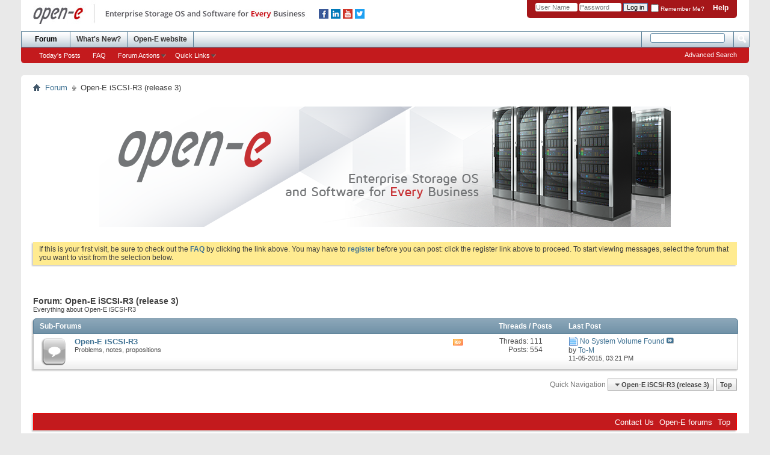

--- FILE ---
content_type: text/html; charset=ISO-8859-1
request_url: https://forum.open-e.com/forumdisplay.php/44-Open-E-iSCSI-R3-(release-3)
body_size: 7008
content:
<!DOCTYPE html PUBLIC "-//W3C//DTD XHTML 1.0 Transitional//EN" "http://www.w3.org/TR/xhtml1/DTD/xhtml1-transitional.dtd">
<html xmlns="http://www.w3.org/1999/xhtml" dir="ltr" lang="en" id="vbulletin_html">
<head>
	<meta http-equiv="Content-Type" content="text/html; charset=ISO-8859-1" />
<meta id="e_vb_meta_bburl" name="vb_meta_bburl" content="https://forum.open-e.com" />
<base href="https://forum.open-e.com/" /><!--[if IE]></base><![endif]-->
<meta name="generator" content="vBulletin 4.2.5" />

	<link rel="Shortcut Icon" href="https://www.open-e.com/site_media/theme_images/favicon.ico" type="image/x-icon" />


		<meta name="keywords" content="Open-E iSCSI-R3 (release 3), storage software forum, storage forum, software forum" />
		<meta name="description" content="Everything about Open-E iSCSI-R3" />





	
		<script type="text/javascript" src="https://ajax.googleapis.com/ajax/libs/yui/2.9.0/build/yuiloader-dom-event/yuiloader-dom-event.js"></script>
	

<script type="text/javascript">
<!--
	if (typeof YAHOO === 'undefined') // Load ALL YUI Local
	{
		document.write('<script type="text/javascript" src="clientscript/yui/yuiloader-dom-event/yuiloader-dom-event.js?v=425"><\/script>');
		document.write('<script type="text/javascript" src="clientscript/yui/connection/connection-min.js?v=425"><\/script>');
		var yuipath = 'clientscript/yui';
		var yuicombopath = '';
		var remoteyui = false;
	}
	else	// Load Rest of YUI remotely (where possible)
	{
		var yuipath = 'https://ajax.googleapis.com/ajax/libs/yui/2.9.0/build';
		var yuicombopath = '';
		var remoteyui = true;
		if (!yuicombopath)
		{
			document.write('<script type="text/javascript" src="https://ajax.googleapis.com/ajax/libs/yui/2.9.0/build/connection/connection-min.js"><\/script>');
		}
	}
	var SESSIONURL = "s=6d616151f4448afcdcdaf256033f0ffb&";
	var SECURITYTOKEN = "guest";
	var IMGDIR_MISC = "images/misc";
	var IMGDIR_BUTTON = "images/buttons";
	var vb_disable_ajax = parseInt("0", 10);
	var SIMPLEVERSION = "425";
	var BBURL = "https://forum.open-e.com";
	var LOGGEDIN = 0 > 0 ? true : false;
	var THIS_SCRIPT = "forumdisplay";
	var RELPATH = "forumdisplay.php/44-Open-E-iSCSI-R3-(release-3)";
	var PATHS = {
		forum : "",
		cms   : "",
		blog  : ""
	};
	var AJAXBASEURL = "https://forum.open-e.com/";
// -->
</script>
<script type="text/javascript" src="https://forum.open-e.com/clientscript/vbulletin-core.js?v=425"></script>



	<link rel="alternate" type="application/rss+xml" title="Open-E forums RSS Feed" href="https://forum.open-e.com/external.php?type=RSS2" />
	
		<link rel="alternate" type="application/rss+xml" title="Open-E forums - Open-E iSCSI-R3 (release 3) - RSS Feed" href="https://forum.open-e.com/external.php?type=RSS2&amp;forumids=44" />
	



	<link rel="stylesheet" type="text/css" href="clientscript/vbulletin_css/style00010l/main-rollup.css?d=1649689153" />
        

	<!--[if lt IE 8]>
	<link rel="stylesheet" type="text/css" href="clientscript/vbulletin_css/style00010l/popupmenu-ie.css?d=1649689153" />
	<link rel="stylesheet" type="text/css" href="clientscript/vbulletin_css/style00010l/vbulletin-ie.css?d=1649689153" />
	<link rel="stylesheet" type="text/css" href="clientscript/vbulletin_css/style00010l/vbulletin-chrome-ie.css?d=1649689153" />
	<link rel="stylesheet" type="text/css" href="clientscript/vbulletin_css/style00010l/vbulletin-formcontrols-ie.css?d=1649689153" />
	<link rel="stylesheet" type="text/css" href="clientscript/vbulletin_css/style00010l/editor-ie.css?d=1649689153" />
	<![endif]-->


<!-- Google Tag Manager -->
<script>(function(w,d,s,l,i){w[l]=w[l]||[];w[l].push({'gtm.start':
new Date().getTime(),event:'gtm.js'});var f=d.getElementsByTagName(s)[0],
j=d.createElement(s),dl=l!='dataLayer'?'&l='+l:'';j.async=true;j.src=
'https://www.googletagmanager.com/gtm.js?id='+i+dl;f.parentNode.insertBefore(j,f);
})(window,document,'script','dataLayer','GTM-MZMZBDC');</script>
<!-- End Google Tag Manager -->
	<title>Open-E iSCSI-R3 (release 3)</title>
	
	<script type="text/javascript" src="clientscript/vbulletin_read_marker.js?v=425"></script>
	
	
		<link rel="stylesheet" type="text/css" href="clientscript/vbulletin_css/style00010l/forumdisplay-rollup.css?d=1649689153" />
	

	<!--[if lt IE 8]>
	<script type="text/javascript" src="clientscript/vbulletin-threadlist-ie.js?v=425"></script>
		<link rel="stylesheet" type="text/css" href="clientscript/vbulletin_css/style00010l/toolsmenu-ie.css?d=1649689153" />
	<link rel="stylesheet" type="text/css" href="clientscript/vbulletin_css/style00010l/forumbits-ie.css?d=1649689153" />
	<link rel="stylesheet" type="text/css" href="clientscript/vbulletin_css/style00010l/forumdisplay-ie.css?d=1649689153" />
	<link rel="stylesheet" type="text/css" href="clientscript/vbulletin_css/style00010l/threadlist-ie.css?d=1649689153" />
	<link rel="stylesheet" type="text/css" href="clientscript/vbulletin_css/style00010l/options-ie.css?d=1649689153" />
	<![endif]-->
	<link rel="stylesheet" type="text/css" href="clientscript/vbulletin_css/style00010l/additional.css?d=1649689153" />

</head>

<body>



<!-- Google Tag Manager (noscript) -->
<noscript><iframe src="https://www.googletagmanager.com/ns.html?id=GTM-MZMZBDC"
height="0" width="0" style="display:none;visibility:hidden"></iframe></noscript>
<!-- End Google Tag Manager (noscript) -->

<div class="above_body"> <!-- closing tag is in template navbar -->
<div id="header" class="floatcontainer doc_header">
	<div><a name="top" href="index.php?s=6d616151f4448afcdcdaf256033f0ffb" class="logo-image">
<!--<img src="images/misc/vbulletin4_logo.png" alt="Open-E forums - Powered by vBulletin" />-->
<img style="margin:0px 0px 0px 20px;" src="/images/logo_opene.jpg" title="Open-E Forum">
</a>
<div style="margin:15px 0px 0px 0px;float:left;"><a href="https://www.facebook.com/opene.inc" target="blank" rel="nofollow"><img style="margin:0px 2px;" src="images/facebook2020.png" alt="Follow open-e on Facebook!" title="Facebook" /></a><a href="https://www.linkedin.com/company/open-e" target="blank" rel="nofollow"><img style="margin:0px 2px;" src="images/linkedin2020.png" alt="Meet open-e on LinkedIn!" title="LinkedIn" /></a><a href="https://www.youtube.com/user/OpenEchannel" target="blank" rel="nofollow"><img style="margin:0px 2px;" src="images/youtube2020.png" alt="Watch open-e on YouTube!" title="YouTube" /></a><a href="https://twitter.com/storagesoftware" target="blank" rel="nofollow"><img style="margin:0px 2px;" src="images/twitter2020.png" alt="Follow open-e on Twitter!" title="Twitter" /></a></div> 
 </div>
  
	<div id="toplinks" class="toplinks">
		
			<ul class="nouser">
			
				<li><a rel="help" href="faq.php?s=6d616151f4448afcdcdaf256033f0ffb">Help</a></li>
				<li>
			<script type="text/javascript" src="clientscript/vbulletin_md5.js?v=425"></script>
			<form id="navbar_loginform" action="login.php?s=6d616151f4448afcdcdaf256033f0ffb&amp;do=login" method="post" onsubmit="md5hash(vb_login_password, vb_login_md5password, vb_login_md5password_utf, 0)">
				<fieldset id="logindetails" class="logindetails">
					<div>
						<div>
					<input type="text" class="textbox default-value" name="vb_login_username" id="navbar_username" size="10" accesskey="u" tabindex="101" value="User Name" />
					<input type="password" class="textbox" tabindex="102" name="vb_login_password" id="navbar_password" size="10" />
					<input type="text" class="textbox default-value" tabindex="102" name="vb_login_password_hint" id="navbar_password_hint" size="10" value="Password" style="display:none;" />
					<input type="submit" class="loginbutton" tabindex="104" value="Log in" title="Enter your username and password in the boxes provided to login, or click the 'register' button to create a profile for yourself." accesskey="s" />
						</div>
					</div>
				</fieldset>
				<div id="remember" class="remember">
					<label for="cb_cookieuser_navbar"><input type="checkbox" name="cookieuser" value="1" id="cb_cookieuser_navbar" class="cb_cookieuser_navbar" accesskey="c" tabindex="103" /> Remember Me?</label>
				</div>

				<input type="hidden" name="s" value="6d616151f4448afcdcdaf256033f0ffb" />
				<input type="hidden" name="securitytoken" value="guest" />
				<input type="hidden" name="do" value="login" />
				<input type="hidden" name="vb_login_md5password" />
				<input type="hidden" name="vb_login_md5password_utf" />
			</form>
			<script type="text/javascript">
			YAHOO.util.Dom.setStyle('navbar_password_hint', "display", "inline");
			YAHOO.util.Dom.setStyle('navbar_password', "display", "none");
			vB_XHTML_Ready.subscribe(function()
			{
			//
				YAHOO.util.Event.on('navbar_username', "focus", navbar_username_focus);
				YAHOO.util.Event.on('navbar_username', "blur", navbar_username_blur);
				YAHOO.util.Event.on('navbar_password_hint', "focus", navbar_password_hint);
				YAHOO.util.Event.on('navbar_password', "blur", navbar_password);
			});
			
			function navbar_username_focus(e)
			{
			//
				var textbox = YAHOO.util.Event.getTarget(e);
				if (textbox.value == 'User Name')
				{
				//
					textbox.value='';
					textbox.style.color='#000000';
				}
			}

			function navbar_username_blur(e)
			{
			//
				var textbox = YAHOO.util.Event.getTarget(e);
				if (textbox.value == '')
				{
				//
					textbox.value='User Name';
					textbox.style.color='#777777';
				}
			}
			
			function navbar_password_hint(e)
			{
			//
				var textbox = YAHOO.util.Event.getTarget(e);
				
				YAHOO.util.Dom.setStyle('navbar_password_hint', "display", "none");
				YAHOO.util.Dom.setStyle('navbar_password', "display", "inline");
				YAHOO.util.Dom.get('navbar_password').focus();
			}

			function navbar_password(e)
			{
			//
				var textbox = YAHOO.util.Event.getTarget(e);
				
				if (textbox.value == '')
				{
					YAHOO.util.Dom.setStyle('navbar_password_hint', "display", "inline");
					YAHOO.util.Dom.setStyle('navbar_password', "display", "none");
				}
			}
			</script>
				</li>
				
			</ul>
		
	</div>
	<div class="ad_global_header">
		
		
	</div>
	<hr />
</div>


<div id="navbar" class="navbar">
	<ul id="navtabs" class="navtabs floatcontainer">
		
		
			<li class="selected"><a class="navtab" href="index.php?s=6d616151f4448afcdcdaf256033f0ffb">Forum</a>
				<ul class="floatcontainer">
					
					
					
						
						<li><a href="search.php?s=6d616151f4448afcdcdaf256033f0ffb&amp;do=getdaily&amp;contenttype=vBForum_Post">Today's Posts</a></li>
						
					
					
					
					
					<li><a rel="help" href="faq.php?s=6d616151f4448afcdcdaf256033f0ffb" accesskey="5">FAQ</a></li>
					
					
					
					
					<li class="popupmenu">
						<a href="javascript://" class="popupctrl">Forum Actions</a>
						<ul class="popupbody popuphover">
							
							<li>
								<a href="forumdisplay.php?s=6d616151f4448afcdcdaf256033f0ffb&amp;do=markread&amp;markreadhash=guest">Mark Forums Read</a>
							</li>
							
							
						</ul>
					</li>
					
					<li class="popupmenu">
						<a href="javascript://" class="popupctrl" accesskey="3">Quick Links</a>
						<ul class="popupbody popuphover">
							
							
							
							
							<li><a href="showgroups.php?s=6d616151f4448afcdcdaf256033f0ffb" rel="nofollow">
								
									View Forum Leaders
								
							</a></li>
							
							
							
							
						</ul>
					</li>
					
				</ul>
			</li>
		
		
		
			<li><a class="navtab" href="search.php?s=6d616151f4448afcdcdaf256033f0ffb&amp;do=getdaily&amp;contenttype=vBForum_Post" accesskey="2">What's New?</a></li>
		
		
<li><a href="http://www.open-e.com" class="navtab">Open-E website</a></li>
	</ul>
	
		<div id="globalsearch" class="globalsearch">
			<form action="search.php?s=6d616151f4448afcdcdaf256033f0ffb&amp;do=process" method="post" id="navbar_search" class="navbar_search">
				
				<input type="hidden" name="securitytoken" value="guest" />
				<input type="hidden" name="do" value="process" />
				<span class="textboxcontainer"><span><input type="text" value="" name="query" class="textbox" tabindex="99"/></span></span>
				<span class="buttoncontainer"><span><input type="image" class="searchbutton" src="images/buttons/search.png" name="submit" onclick="document.getElementById('navbar_search').submit;" tabindex="100"/></span></span>
			</form>
			<ul class="navbar_advanced_search">
				<li><a href="search.php?s=6d616151f4448afcdcdaf256033f0ffb" accesskey="4">Advanced Search</a></li>
				
			</ul>
		</div>
	
</div>
</div><!-- closing div for above_body -->

<div class="body_wrapper">
<div id="breadcrumb" class="breadcrumb">
	<ul class="floatcontainer">
		<li class="navbithome"><a href="index.php?s=6d616151f4448afcdcdaf256033f0ffb" accesskey="1"><img src="images/misc/navbit-home.png" alt="Home" /></a></li>
		
	<li class="navbit"><a href="index.php?s=6d616151f4448afcdcdaf256033f0ffb">Forum</a></li>

		
	<li class="navbit lastnavbit"><span>Open-E iSCSI-R3 (release 3)</span></li>

	</ul>
	<hr />
</div>


<div id="ad_global_below_navbar"><div style="width: 950px; margin: 0 auto; padding: 20px"><a href="http://www.open-e.com" target="_new"><img src="https://forum.open-e.com/banner.png" alt="Visit Open-E website"></a></div></div>


	<form action="profile.php?do=dismissnotice" method="post" id="notices" class="notices">
		<input type="hidden" name="do" value="dismissnotice" />
		<input type="hidden" name="s" value="s=6d616151f4448afcdcdaf256033f0ffb&amp;" />
		<input type="hidden" name="securitytoken" value="guest" />
		<input type="hidden" id="dismiss_notice_hidden" name="dismiss_noticeid" value="" />
		<input type="hidden" name="url" value="" />
		<ol>
			<li class="restore" id="navbar_notice_1">
	
	If this is your first visit, be sure to
		check out the <a href="faq.php?s=6d616151f4448afcdcdaf256033f0ffb" target="_blank"><b>FAQ</b></a> by clicking the
		link above. You may have to <a href="register.php?s=6d616151f4448afcdcdaf256033f0ffb" target="_blank"><b>register</b></a>
		before you can post: click the register link above to proceed. To start viewing messages,
		select the forum that you want to visit from the selection below.
</li>
		</ol>
	</form>




<div id="above_threadlist" class="above_threadlist">

	
</div>
<div id="pagetitle" class="pagetitle">
	<h1>Forum: <span class="forumtitle">Open-E iSCSI-R3 (release 3)</span></h1>
	<p class="description">Everything about Open-E iSCSI-R3</p>
</div>

	




<div id="forumbits" class="forumbits">
	<div class="forumhead">
		<h2>
			<span class="forumtitle">Sub-Forums</span>
			<span class="forumthreadpost">Threads / Posts&nbsp;</span>
			<span class="forumlastpost">Last Post</span>
		</h2>
	</div>
	<ol>
		<li id="forum45" class="forumbit_post old L1">

<div class="forumbit_post L2">
	<div class="forumrow">
		<div class="foruminfo">
			<img src="images/statusicon/forum_old-48.png" class="forumicon" id="forum_statusicon_45" alt="" />
			<div class="forumdata">
				<div class="datacontainer">
					<div class="titleline">
						<h2 class="forumtitle"><a href="forumdisplay.php/45-Open-E-iSCSI-R3?s=6d616151f4448afcdcdaf256033f0ffb">Open-E iSCSI-R3</a></h2>
						
					</div>
					<p class="forumdescription">Problems, notes, propositions</p>
					
					
				</div>
			</div>
		</div>
		
			<h4 class="nocss_label">Forum Actions:</h4>
			<ul class="forumactionlinks td">
			
				
					<li class="forumactionlink rsslink"><a href="external.php?s=6d616151f4448afcdcdaf256033f0ffb&amp;type=RSS2&amp;forumids=45" title="View this forum's RSS feed">View this forum's RSS feed</a></li>
				
				
			
			</ul>
			<h4 class="nocss_label">Forum Statistics:</h4>
			<ul class="forumstats_2 td">
				<li>Threads: 111</li>
				<li>Posts: 554</li>
			</ul>
			<div class="forumlastpost td">
				<h4 class="lastpostlabel">Last Post:</h4>
				<div>
					
	<p class="lastposttitle">
	<img src="images/icons/icon1.png" class="postimg" alt="" border="0" />
	
	<a href="showthread.php/4342-No-System-Volume-Found?s=6d616151f4448afcdcdaf256033f0ffb&amp;goto=newpost" class="threadtitle" title="Go to first unread post in thread 'No System Volume Found'">No System Volume Found</a>
	<a href="showthread.php/4342-No-System-Volume-Found?s=6d616151f4448afcdcdaf256033f0ffb&amp;p=16924#post16924"><img src="images/buttons/lastpost-right.png" alt="Go to last post" /></a>
	</p>
	<div class="lastpostby">
	
		by <div class="popupmenu memberaction">
	<a rel="nofollow" class="username offline popupctrl" href="member.php/9-To-M?s=6d616151f4448afcdcdaf256033f0ffb" title="To-M is offline"><strong>To-M</strong></a>
	<ul class="popupbody popuphover memberaction_body">
		<li class="left">
			<a href="member.php/9-To-M?s=6d616151f4448afcdcdaf256033f0ffb" class="siteicon_profile">
				View Profile
			</a>
		</li>
		
		<li class="right">
			<a href="search.php?s=6d616151f4448afcdcdaf256033f0ffb&amp;do=finduser&amp;userid=9&amp;contenttype=vBForum_Post&amp;showposts=1" class="siteicon_forum" rel="nofollow">
				View Forum Posts
			</a>
		</li>
		
		
		<li class="left">
			<a href="private.php?s=6d616151f4448afcdcdaf256033f0ffb&amp;do=newpm&amp;u=9" class="siteicon_message" rel="nofollow">
				Private Message
			</a>
		</li>
		
		
		
		
		
		<li class="left">
			<a href="http://www.open-e.com" class="siteicon_homepage">
				Visit Homepage
			</a>
		</li>
		
		
		

		

		
		
	</ul>
</div>
	
	</div>
	<p class="lastpostdate">11-05-2015, <span class="time">03:21 PM</span></p>

				</div>
			</div>
		
	</div>
	
</div>
</li>
	</ol>
</div>





<div id="below_threadlist" class="noinlinemod below_threadlist">
	
	<div class="threadpagenav">
		
		<div class="clear"></div>
<div class="navpopupmenu popupmenu nohovermenu" id="forumdisplay_navpopup">
	
		<span class="shade">Quick Navigation</span>
		<a href="forumdisplay.php/44-Open-E-iSCSI-R3-(release-3)?s=6d616151f4448afcdcdaf256033f0ffb" class="popupctrl"><span class="ctrlcontainer">Open-E iSCSI-R3 (release 3)</span></a>
		<a href="forumdisplay.php/44-Open-E-iSCSI-R3-(release-3)#top" class="textcontrol" onclick="document.location.hash='top';return false;">Top</a>
	
	<ul class="navpopupbody popupbody popuphover">
		
		<li class="optionlabel">Site Areas</li>
		<li><a href="usercp.php?s=6d616151f4448afcdcdaf256033f0ffb">Settings</a></li>
		<li><a href="private.php?s=6d616151f4448afcdcdaf256033f0ffb">Private Messages</a></li>
		<li><a href="subscription.php?s=6d616151f4448afcdcdaf256033f0ffb">Subscriptions</a></li>
		<li><a href="online.php?s=6d616151f4448afcdcdaf256033f0ffb">Who's Online</a></li>
		<li><a href="search.php?s=6d616151f4448afcdcdaf256033f0ffb">Search Forums</a></li>
		<li><a href="index.php?s=6d616151f4448afcdcdaf256033f0ffb">Forums Home</a></li>
		
			<li class="optionlabel">Forums</li>
			
		
			
				<li><a href="forumdisplay.php/70-Open-E-JovianDSS?s=6d616151f4448afcdcdaf256033f0ffb">Open-E JovianDSS</a>
					<ol class="d1">
						
		
			
				<li><a href="forumdisplay.php/71-Open-E-JovianDSS?s=6d616151f4448afcdcdaf256033f0ffb">Open-E JovianDSS</a></li>
			
		
			
					</ol>
				</li>
			
		
			
				<li><a href="forumdisplay.php/68-Open-E-Data-Storage-Software-V7-(DSS-V7)?s=6d616151f4448afcdcdaf256033f0ffb">Open-E Data Storage Software V7 (DSS V7)</a>
					<ol class="d1">
						
		
			
				<li><a href="forumdisplay.php/69-Open-E-DSS-V7?s=6d616151f4448afcdcdaf256033f0ffb">Open-E DSS V7</a></li>
			
		
			
				<li><a href="forumdisplay.php/72-Open-E-DSS-V7-SOHO?s=6d616151f4448afcdcdaf256033f0ffb">Open-E DSS V7 SOHO</a></li>
			
		
			
					</ol>
				</li>
			
		
			
				<li><a href="forumdisplay.php/58-Open-E-Data-Storage-Software-V6-(DSS-V6)?s=6d616151f4448afcdcdaf256033f0ffb">Open-E Data Storage Software V6 (DSS V6)</a>
					<ol class="d1">
						
		
			
				<li><a href="forumdisplay.php/59-Open-E-DSS-V6?s=6d616151f4448afcdcdaf256033f0ffb">Open-E DSS V6</a></li>
			
		
			
					</ol>
				</li>
			
		
			
				<li><a href="forumdisplay.php/60-Open-E-Data-Storage-Software-V6-Lite-(DSS-V6-Lite)?s=6d616151f4448afcdcdaf256033f0ffb">Open-E Data Storage Software V6 Lite (DSS V6 Lite)</a>
					<ol class="d1">
						
		
			
				<li><a href="forumdisplay.php/61-Open-E-DSS-V6-Lite?s=6d616151f4448afcdcdaf256033f0ffb">Open-E DSS V6 Lite</a></li>
			
		
			
					</ol>
				</li>
			
		
			
				<li><a href="forumdisplay.php/41-Open-E-Data-Storage-Server?s=6d616151f4448afcdcdaf256033f0ffb">Open-E Data Storage Server</a>
					<ol class="d1">
						
		
			
				<li><a href="forumdisplay.php/42-DSS-Data-Storage-Server?s=6d616151f4448afcdcdaf256033f0ffb">DSS - Data Storage Server</a></li>
			
		
			
					</ol>
				</li>
			
		
			
				<li><a href="forumdisplay.php/55-Open-E-Data-Storage-Server-LITE?s=6d616151f4448afcdcdaf256033f0ffb">Open-E Data Storage Server LITE</a>
					<ol class="d1">
						
		
			
				<li><a href="forumdisplay.php/57-Open-E-DSS-LITE?s=6d616151f4448afcdcdaf256033f0ffb">Open-E DSS LITE</a></li>
			
		
			
					</ol>
				</li>
			
		
			
				<li><a href="forumdisplay.php/49-Open-E-NAS-R3-(release-3)?s=6d616151f4448afcdcdaf256033f0ffb">Open-E NAS-R3 (release 3)</a>
					<ol class="d1">
						
		
			
				<li><a href="forumdisplay.php/50-Open-E-NAS-R3?s=6d616151f4448afcdcdaf256033f0ffb">Open-E NAS-R3</a></li>
			
		
			
					</ol>
				</li>
			
		
			
				<li><a href="forumdisplay.php/44-Open-E-iSCSI-R3-(release-3)?s=6d616151f4448afcdcdaf256033f0ffb">Open-E iSCSI-R3 (release 3)</a>
					<ol class="d1">
						
		
			
				<li><a href="forumdisplay.php/45-Open-E-iSCSI-R3?s=6d616151f4448afcdcdaf256033f0ffb">Open-E iSCSI-R3</a></li>
			
		
			
					</ol>
				</li>
			
		
			
				<li><a href="forumdisplay.php/18-Open-E-NAS-XSR?s=6d616151f4448afcdcdaf256033f0ffb">Open-E NAS-XSR</a>
					<ol class="d1">
						
		
			
				<li><a href="forumdisplay.php/21-NAS-XSR-Enterprise?s=6d616151f4448afcdcdaf256033f0ffb">NAS-XSR Enterprise</a></li>
			
		
			
				<li><a href="forumdisplay.php/20-NAS-XSR-SMB?s=6d616151f4448afcdcdaf256033f0ffb">NAS-XSR SMB</a></li>
			
		
			
				<li><a href="forumdisplay.php/19-NAS-XSR-SOHO?s=6d616151f4448afcdcdaf256033f0ffb">NAS-XSR SOHO</a></li>
			
		
			
				<li><a href="forumdisplay.php/24-NAS-XSR-Demo-CD?s=6d616151f4448afcdcdaf256033f0ffb">NAS-XSR Demo-CD</a></li>
			
		
			
					</ol>
				</li>
			
		
			
				<li><a href="forumdisplay.php/14-Open-E-iSCSI?s=6d616151f4448afcdcdaf256033f0ffb">Open-E iSCSI</a>
					<ol class="d1">
						
		
			
				<li><a href="forumdisplay.php/17-Open-E-iSCSI?s=6d616151f4448afcdcdaf256033f0ffb">Open-E iSCSI</a></li>
			
		
			
					</ol>
				</li>
			
		
			
				<li><a href="forumdisplay.php/1-Open-E-NAS?s=6d616151f4448afcdcdaf256033f0ffb">Open-E NAS</a>
					<ol class="d1">
						
		
			
				<li><a href="forumdisplay.php/13-NAS-Enterprise?s=6d616151f4448afcdcdaf256033f0ffb">NAS Enterprise</a></li>
			
		
			
				<li><a href="forumdisplay.php/11-NAS-2-0-and-SOHO?s=6d616151f4448afcdcdaf256033f0ffb">NAS 2.0 and SOHO</a></li>
			
		
			
				<li><a href="forumdisplay.php/22-NAS-Demo-CD?s=6d616151f4448afcdcdaf256033f0ffb">NAS Demo-CD</a></li>
			
		
			
					</ol>
				</li>
			
		
			
				<li><a href="forumdisplay.php/25-Other?s=6d616151f4448afcdcdaf256033f0ffb">Other</a>
					<ol class="d1">
						
		
			
				<li><a href="forumdisplay.php/63-News?s=6d616151f4448afcdcdaf256033f0ffb">News</a></li>
			
		
			
				<li><a href="forumdisplay.php/26-Open-E?s=6d616151f4448afcdcdaf256033f0ffb">Open-E</a></li>
			
		
			
				<li><a href="forumdisplay.php/62-Open-E-Product-Development-Forum?s=6d616151f4448afcdcdaf256033f0ffb">Open-E Product Development Forum</a></li>
			
		
			
				<li><a href="forumdisplay.php/54-VMware-with-Open-E?s=6d616151f4448afcdcdaf256033f0ffb">VMware with Open-E</a></li>
			
		
			
					</ol>
				</li>
			
		
		
	</ul>
</div>
<div class="clear"></div>
	</div>
</div>

<div id="forum_info_options" class="forum_info block">
	

	
	
	<div class="options_block_container">
	
	</div>
</div>
<script type="text/javascript">
<!--
vbphrase['doubleclick_forum_markread'] = "Double-click this icon to mark this forum and its contents as read";
init_forum_readmarker_system();
//-->
</script>

<div id="footer" class="floatcontainer footer">

	<form action="index.php" method="get" id="footer_select" class="footer_select">

		
		
		
	</form>

	<ul id="footer_links" class="footer_links">
		<li><a href="sendmessage.php?s=6d616151f4448afcdcdaf256033f0ffb" rel="nofollow" accesskey="9">Contact Us</a></li>
		<li><a href="http://www.open-e.com">Open-E forums</a></li>
		
		
		
		
		
		
		<li><a href="forumdisplay.php/44-Open-E-iSCSI-R3-(release-3)#top" onclick="document.location.hash='top'; return false;">Top</a></li>
	</ul>
	
	
	
	
	<script type="text/javascript">
	<!--
		// Main vBulletin Javascript Initialization
		vBulletin_init();
	//-->
	</script>
        
</div>
</div> <!-- closing div for body_wrapper -->

<div class="below_body">
<div id="footer_time" class="shade footer_time">All times are GMT +1. The time now is <span class="time">08:24 PM</span>.</div>

<div id="footer_copyright" class="shade footer_copyright">
The forum is managed by <a href="http://www.open-e.com/">Open-E</a> <b>data storage</b> software company.<br />
	<!-- Do not remove this copyright notice -->
	Powered by <a href="https://www.vbulletin.com" id="vbulletinlink">vBulletin&reg;</a> Version 4.2.5 <br />Copyright &copy; 2026 vBulletin Solutions Inc. All rights reserved. 
	<!-- Do not remove this copyright notice -->	
</div>
<div id="footer_morecopyright" class="shade footer_morecopyright">
	<!-- Do not remove cronimage or your scheduled tasks will cease to function -->
	
	<!-- Do not remove cronimage or your scheduled tasks will cease to function -->
	
	
</div>
 

</div>

</body>
</html>